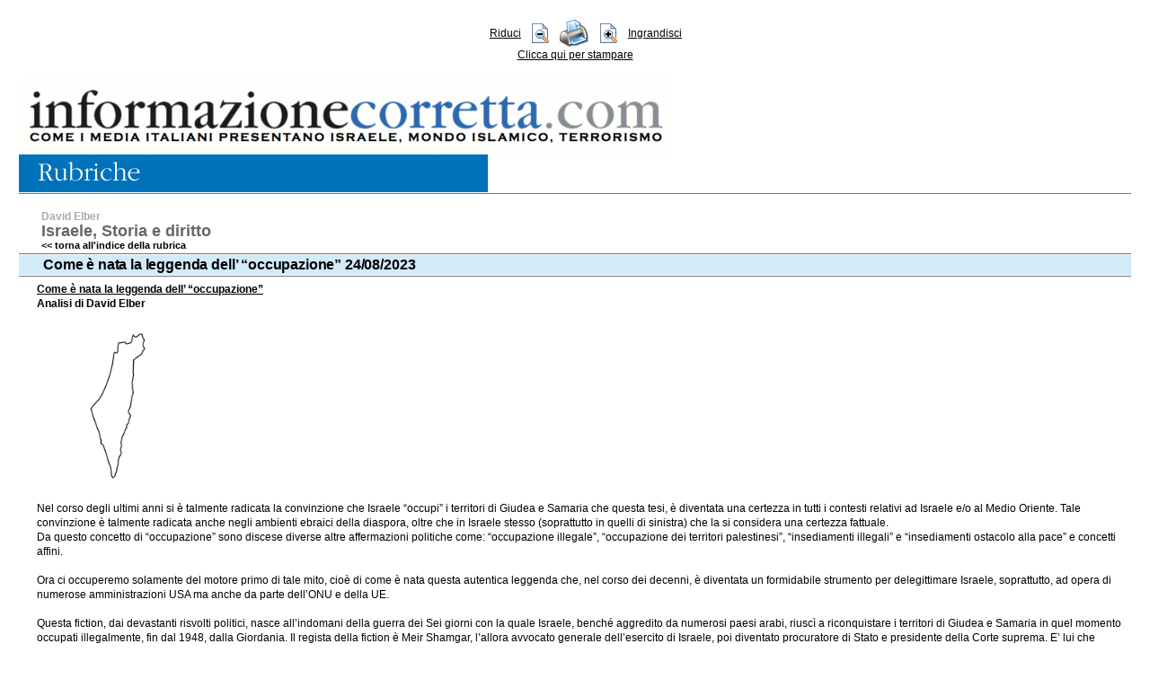

--- FILE ---
content_type: text/html
request_url: https://www.informazionecorretta.com/main.php?mediaId=&sez=610&id=91196&print=preview
body_size: 13738
content:
<!-- -->
<html>
<head>
  <meta http-equiv="Content-Type" content="text/html; charset=iso-8859-1">
  <meta name="copyright" content="(c) 2005 by Informazione Corretta" />
	<meta name="author" content="Informazione Corretta" />
  
  <script type="text/javascript" src="/comuni/js/jquery-1.5.min.js"></script>
      <meta property="og:type" content="article" />
    <meta property="og:title" content="Come è nata la leggenda dell’ “occupazione” 24/08/2023" />
      <title>Informazione Corretta  - Come è nata la leggenda dell’ “occupazione” 24/08/2023</title>
      <link rel="stylesheet" media="all" href="/comuni/css/preview.css.php?size=12" type="text/css">
    <link rel="stylesheet" media="print" href="/comuni/css/printPreview.css.php?size=12" type="text/css">
    <script src="/comuni/js/library.js"></script>
  <style>
   body
   {
     border:21px;
     margin:21px;
   }
  </style>
  <script type="text/javascript" src="https://platform-api.sharethis.com/js/sharethis.js#property=6356a921741c9600121df372&product=inline-share-buttons&source=platform" async="async"></script>
  
    <script async src="https://www.googletagmanager.com/gtag/js?id=UA-147674782-1"></script>
    <script>
      window.dataLayer = window.dataLayer || [];
      function gtag(){dataLayer.push(arguments);}
      gtag('js', new Date());
    
      gtag('config', 'UA-147674782-1');
    </script>
    
    <script async src="https://www.googletagmanager.com/gtag/js?id=G-XDN6EB9WJT"></script>
    <script>
      window.dataLayer = window.dataLayer || [];
      function gtag(){dataLayer.push(arguments);}
      gtag('js', new Date());
    
      gtag('config', 'G-XDN6EB9WJT');
    </script>

		<link href="https://vjs.zencdn.net/7.1.0/video-js.css" rel="stylesheet">

  <!-- If you'd like to support IE8 (for Video.js versions prior to v7) -->
  <script src="https://vjs.zencdn.net/ie8/ie8-version/videojs-ie8.min.js"></script>
  
 </head>
<body>
<center>

	<table border="0" cellspacing="0" cellpadding="0">
        <tr>
          <td>
            <table border="0" cellpadding="0" cellspacing="0">
              <tr>
                <td align="center">
	                				
				
				
				
				
				</td>
              </tr>
            </table>
          </td>
        </tr>
      </table>

<div id="zoom" name="zoom">
<table border="0" cellspacing="0" cellpadding="0" width="726">
  <tr>
    <td align="right" valign="middle" width="300">
      <nobr><a href="main.php?mediaId=&sez=610&id=91196&print=preview&size=2" class="AreaVisible">Riduci</a>&nbsp;&nbsp;&nbsp;</nobr></td>
    <td width="20">
      <a href="main.php?mediaId=&sez=610&id=91196&print=preview&size=2"><img src="comuni/img/preview_m.gif" border="0" class="AreaVisible"></a></td>
    <td align="center" width="50"><a href="javascript:window.print();"><img src="comuni/img/printer.gif" border="0"></a></td>
    <td width="20">
      <a href="main.php?mediaId=&sez=610&id=91196&print=preview&size=22"><img src="comuni/img/preview_p.gif" border="0" class="AreaVisible"></a></td>
    <td align="left" valign="middle" width="300">
      <nobr>&nbsp;&nbsp;&nbsp;<a href="main.php?mediaId=&sez=610&id=91196&print=preview&size=22">Ingrandisci</a></nobr></td>
  </tr>
  <tr>
    <td colspan="5" align="center"><a href="javascript:window.print();">Clicca qui per stampare</a></td>
  </tr>
</table><br></div><table border="0" cellspacing="0" cellpadding="0" width="100%">
  <tr>
    <td><a href="index.php"><img src="comuni/img/testata.gif" border="0"></a></td>
  </tr>
</table>

<div id="artPrintArea" name="artPrintArea"><table border="0" cellpadding="0" cellspacing="0" width="100%">
  <tr>
    <td><img src="comuni/img/ic-rubriche.gif"></td>
  </tr>
  <tr>
    <td background="comuni/img/filetto_oriz.gif"><img src="comuni/img/1x1.gif" width="1" height="3"></td>
  </tr>
  <tr>
    <td height="22" class="titoloSezione"><a href="main.php?sez=610&cat=rubriche"><class style="font-size:6;  color:#ffffff;">&nbsp;</class><br>
	       <class style="font-size:12; color:#aaaaaa;">David Elber</class><br>
           <class style="font-size:18; color:#666666;">Israele, Storia e diritto</class><br>
           <class style="font-size:11; color:#000000;">&lt;&lt; torna all'indice della rubrica</class><br>
           </a></td>
  </tr>
  <tr>
    <td background="comuni/img/filetto_oriz.gif"><img src="comuni/img/1x1.gif" width="1" height="3"></td>
  </tr>
  <tr>
    <td>
      <table border="0" cellpadding="3" cellspacing="0" width="100%" bgcolor="#D3EAF9">
        <tr>
          <td align="right" class="artData" valign="top"></td>
          <td valign="top" style="padding-left:10px;"><font class="artTitolo">Come è nata la leggenda dell’ “occupazione” 24/08/2023</font><br>
              <font class="artSubTit"></font></td>
        </tr>
      </table></td>
  </tr>
  <tr>
    <td background="comuni/img/filetto_oriz.gif"><img src="comuni/img/1x1.gif" width="1" height="3"></td>
  </tr>
</table>
<table border="0" cellpadding="5" cellspacing="0" width="100%">
  <tr>
    <td style="padding-left:20px;"><span class="icMedium"><strong><u>Come è nata la leggenda dell&rsquo; &ldquo;occupazione”</u><br /></strong>
<div><strong>Analisi di David Elber</strong></div>
<div><br /></div>
<div><img data-ils="4" class="rg_i Q4LuWd" alt="Palestine map icon 20113727 Vector Art at Vecteezy" src="https://encrypted-tbn0.gstatic.com/images?q=tbn:ANd9GcTqxvQqEARigsHsnXekNiATJdjHAS7MHAKXgA&usqp=CAU" width="180" height="180" /></div>
<div><br /></div>
<div>Nel corso degli ultimi anni si è talmente radicata la convinzione che Israele &ldquo;occupi” i territori di Giudea e Samaria che questa tesi, è diventata una certezza in tutti i contesti relativi ad Israele e/o al Medio Oriente. Tale convinzione è talmente radicata anche negli ambienti ebraici della diaspora, oltre che in Israele stesso (soprattutto in quelli di sinistra) che la si considera una certezza fattuale.</div>
<div>Da questo concetto di &ldquo;occupazione” sono discese diverse altre affermazioni politiche come: &ldquo;occupazione illegale”, &ldquo;occupazione dei territori palestinesi”, &ldquo;insediamenti illegali” e &ldquo;insediamenti ostacolo alla pace” e concetti affini.</div>
<div><br /></div>
<div>Ora ci occuperemo solamente del motore primo di tale mito, cioè di come è nata questa autentica leggenda che, nel corso dei decenni, è diventata un formidabile strumento per delegittimare Israele, soprattutto, ad opera di numerose amministrazioni USA ma anche da parte dell&rsquo;ONU e della UE.</div>
<div><br /></div>
<div>Questa fiction, dai devastanti risvolti politici, nasce all&rsquo;indomani della guerra dei Sei giorni con la quale Israele, benché aggredito da numerosi paesi arabi, riuscì a riconquistare i territori di Giudea e Samaria in quel momento occupati illegalmente, fin dal 1948, dalla Giordania. Il regista della fiction è Meir Shamgar, l&rsquo;allora avvocato generale dell&rsquo;esercito di Israele, poi diventato procuratore di Stato e presidente della Corte suprema. E&rsquo; lui che decise come tutti i territori, conquistati da Israele al termine della guerra, sarebbero stati amministrati: secondo quanto disposto dalle Convenzioni dell&rsquo;Aia e di Ginevra che regolano i territori occupati dopo un conflitto. Questo a prescindere dal fatto che i vari territori conquistati da Israele (Giudea, Samaria, Striscia di Gaza) già appartenevano al popolo ebraico per il diritto internazionale e quindi dovevano essere amministrati in modo differente (in base alla legge civile israeliana) rispetto agli altri territori conquistati (Golan e Sinai) che dovevano essere amministrati, per il diritto internazionale, secondo i dettami dell&rsquo;occupazione militare. Senza ombra di dubbio le pressioni internazionali giocarono un ruolo molto importante in questa decisione ma l&rsquo;errore legale è da attribuire in ultima analisi a Shamgar e all&rsquo;esecutivo di unità nazionale presieduto da Levi Eshkol. Infatti, quando fu presa questa decisione (che non ha basi nel diritto internazionale) poche settimane dopo la fine dei scontri armati, lo stesso esecutivo decideva per l&rsquo;estensione della sovranità israeliana nella parte est di Gerusalemme (28 giugno 1967) con il Law and Administration Ordinance (Amendment No. 11). Perché questo doppio standard? Se erano territori &ldquo;occupati” quelli di Giudea e Samaria lo era senza dubbio anche la parte est di Gerusalemme. La ragione fu squisitamente politica: mentre Gerusalemme non era negoziabile per l&rsquo;esecutivo Eshkol, i territori di Giudea e Samaria lo erano. Questo almeno fino ai tre no di Khartoum nel settembre del &rsquo;67. Questo azzardo politico doveva essere corretto subito dopo l&rsquo;intransigenza araba a non voler riconoscere Israele, la cosa non fu fatta e oggi si raccolgono i frutti di questa infausta decisione. Tanto è vero che quando fu presa la decisione di amministrare Giudea e Samaria in base alle leggi di guerra, essa fu motivata dall&rsquo;esecutivo non tanto perché era obbligato a farlo ma perché era più &ldquo;utile” farlo. Infatti, nella motivazione resa pubblica (&ldquo;Legal Concepts and Problems of the Israeli Military Government &ndash; the Initial Stage”) non c&rsquo;è nessun riferimento alle leggi internazionali che obbligavano a farlo ma solo alla decisione governativa di farlo: in pratica il governo di Israele dichiarava che non era tenuto a farlo ma lo faceva perché era meglio per la popolazione che vi abitava. Però il governo non si premurò di spiegare perché Israele aveva tutti i diritti legali su quelle terre: la Risoluzione di Sanremo del 1920 e i dettami del Mandato per la Palestina del 1922 cioè le stesse basi legali della presenza ebraica in tutta la terra ad ovest del Giordano.</div>
<div><br /></div>
<div>Questo fu solo il primo di una serie di clamorosi abbagli che hanno portato al mito dei &ldquo;territori occupati”. Infatti, l&rsquo;equivalente accademico, dell&rsquo;errore politico del governo Eshkol, fu il lavoro del prof. Yoram Dinstein dell&rsquo;Università di Tel Aviv (uno dei professori di diritto più rinomati di Israele). La sua tesi fu espressa in modo chiaro nell&rsquo;articolo &ldquo;Zion shall be Redeemed in International Law”, che fu pubblicato nella rivista HaPraklit nel marzo del 1971. In questo articolo, Dinstein sosteneva che Israele era una forza occupante perché il territorio apparteneva &ldquo;legalmente alla Giordania” anche se l&rsquo;aveva acquisito tramite una guerra d&rsquo;aggressione (quindi illegalmente). Il motivo addotto? Secondo lui la Risoluzione 181 (che non ha nessun valore legale) dava al popolo palestinese (all&rsquo;epoca ancora inesistente) il diritto di scegliere chi dovesse amministrare il territorio affidato agli arabi dalla comunità internazionale (anche se essa non aveva il potere legale per farlo), e i notabili arabi (che in realtà non avevano nessun potere decisionale) scelsero la Giordania anche se ex post l&rsquo;invasione (e a prescindere dalla reale volontà della locale popolazione). Perciò, sulla base di queste inesistenti motivazioni legali, Israele diventava, per il professore di Tel Aviv, una &ldquo;potenza occupante” e i territori di Giudea e Samaria &ldquo;territori occupati”. Questa tesi molto creativa, con alcune varianti, fu poi ripresa da molti giuristi israeliani, formatisi alla scuola di Dinstein, e soprattutto dal consulente legale dell&rsquo;amministrazione Carter, Herbert Hansell, che nel 1978 scrisse il suo famoso memorandum che è divenuto la base della posizione politica ufficiale americana in merito ai &ldquo;territori” e agli &ldquo;insediamenti”. Nel suo memorandum Hansell sosteneva che Israele era una &ldquo;potenza occupante” e quindi gli &ldquo;insediamenti violavano l&rsquo;articolo 49 (6) della IV Convenzione di Ginevra. Va sottolineato che queste conclusioni sono state applicate unicamente ad Israele, tanto è vero che il giurista americano non fa nessun altro esempio per corroborare la propria tesi. Questa tesi, però, fu immediatamente fatta propria dall&rsquo;ONU, dalla CEE e da gran parte della comunità internazionale. Una cosa importante va fatta notare: sia nell&rsquo;articolo di Dinstein che nel memorandum di Hansell la posizione di Israele da &ldquo;occupante” a &ldquo;legittimo sovrano” dei territori poteva avvenire in caso di accordo di pace con la Giordania, cosa che effettivamente avvenne nel 1994 con il trattato di pace tra Israele e Giordania con il quale la Giordania rinunciava formalmente alla sovranità su Giudea, Samaria e Gerusalemme (anche se non l&rsquo;ha mai avuta legalmente), ma nonostante ciò, per la comunità internazionale, Israele è ancora una &ldquo;potenza occupante”, tesi alquanto bizzarra e senza uguali nel resto del mondo. Questo fa ben comprendere i danni politico-diplomatici causati da un inesistente mito creato all&rsquo;interno di Israele stesso. Nessuno si è mai prodigato per verificare la fondatezza di tale accusa: può bastare l&rsquo;accusa in sé per demonizzare Israele, anzi il suo scopo era proprio questo.</div>
<div><br /></div>
Un&rsquo;altra importante puntata di questa fiction pseudo legale, l&rsquo;ha fornita la Corte Suprema di Israele grazie al suo Presidente di allora: Aharon Barak. Questi in almeno due sentenze (the case of Beit Sourik Village Council v. the Government of Israel, HCJ  2056/04 (judgment rendered on June 30, 2004); case of Gaza Coast Regional Council v. Knesset of Israel, HCJ 1661/05 (judgment rendered on June 9, 2005), ha dichiarato Giudea, Samaria e Gaza come &ldquo;territori occupati” senza fornire alcuna informazione in merito a chi detenesse la sovranità prima della presunta &ldquo;occupazione” israeliana. In pratica per il giudice Barak, Israele ha &ldquo;occupato dei territori” senza dire a chi appartenessero precedentemente. Tale modo di procedere è stato utilizzato contestualmente anche dalla Corte di Giustizia Internazionale in occasione della suo parere consultivo a proposito della barriera di sicurezza costruita da Israele del 2004 per limitare gli attentati terroristici palestinesi. Questo fa ben capire come il diritto &ndash; solo nel caso di Israele &ndash; sia stato nei fatti soppiantato dalla fiction. Qui, bisogna ricordare che il termine &ldquo;occupazione” è un termine legale e quindi non lo si può usare a casaccio come fanno i politici, gli esperti, i giornalisti e alcuni giudici per meri scopi propagandistici. Quando un giudice usa il termine &ldquo;occupazione” deve poi fornirne tutti i dettagli legali altrimenti è mera propaganda. <br />La conseguenza di tutto questo, è stato che a livello internazionale si è subito sposata questa tesi (l&rsquo;occupazione) e la si è ingigantita in modo sempre più accusatorio e falso: dai &ldquo;territori occupati” si è passati nel corso degli anni al concetto di &ldquo;occupazione illegale”, poi di &ldquo;occupazione illegale dei territori palestinesi” e via via al concetto di &ldquo;insediamenti illegali” o di &ldquo;insediamenti ostacolo alla pace” anche se il termine di &ldquo;insediamento” neanche esiste nel diritto internazionale. Come si può ben capire un termine legale (occupazione) è stato deformato per diventare strumento politico e morale per accusare Israele di fare qualcosa di abietto: appunto &ldquo;l&rsquo;occupazione illegale” di un territorio che non gli appartiene. Ma se il motore primo di queste invenzioni si è sviluppato in Israele stesso, e poi nella diaspora, come si può, poi, prendersela con altri se queste false accuse ora sono la convinzione generale?<br />
<div><br /></div>
<div><span class="icMedium"><span class="icMedium">
<div><span class="icMedium"><span class="icMedium">
<div><span class="icMedium">
<div><span class="icMedium"><span class="icMedium">
<div><span class="icMedium">
<div><span class="icMedium">
<div><span class="icMedium"><span class="icMedium">
<div><span class="icMedium">
<div><span class="icMedium">
<div><span class="icMedium">
<div><span class="icMedium"><span class="icMedium">
<div><span class="icMedium">
<div><span class="icMedium"><span class="icMedium">
<div><span class="icMedium"><span class="icMedium">
<div><span class="icMedium"><span class="icMedium">
<div><span class="icMedium"><span class="icMedium"><span class="icMedium">
<div><span class="icMedium"><span class="icMedium">
<div><span class="icMedium">
<div><span class="icMedium">
<div><span class="icMedium">
<div><span class="icMedium">
<div><span class="icMedium">
<div><span class="icMedium"><span class="icMedium">
<div><span class="icMedium">
<div><span class="icMedium">
<div><span class="icMedium"><span class="icMedium"><span class="icMedium">
<div><span class="icMedium">
<div><img src="[data-uri]" data-deferred="1" class="rg_i Q4LuWd" alt="David Elber - Progetto Dreyfus Archivio | Progetto Dreyfus" data-atf="true" data-iml="962" width="174" height="180" /></div>
<strong> David Elber</strong></span></div>
</span></span></span></div>
</span></div>
</span></div>
</span></span></div>
</span></div>
</span></div>
</span></div>
</span></div>
</span></div>
</span></span></div>
</span></span></span></div>
</span></span></div>
</span></span></div>
</span></span></div>
</span></div>
</span></span></div>
</span></div>
</span></div>
</span></div>
</span></span></div>
</span></div>
</span></div>
</span></span></div>
</span></div>
</span></span></div>
</span></span></div></span></td>
  </tr>
</table></div><br><table>
               
               <tr>
               <td></td><td align="center"><font size="2">Condividi sui social network:</font> <br><br>
               <div class="sharethis-inline-share-buttons"></div><br><br></td></td>
               </tr>
               <tr><td><a href="mailto:?subject=&body="><img src="comuni/img/mail.gif" border="0"></a></td>
               <td><a href="mailto:?subject=&body=" style="font-size:12px;">Se ritieni questa pagina importante, mandala a tutti i tuoi amici cliccando qui</a><br><br></td>
               </tr>
               </table>
</center>
</body>
</html>

--- FILE ---
content_type: application/javascript
request_url: https://www.informazionecorretta.com/comuni/js/library.js
body_size: 691
content:
   function roll(base,menu,status)
   {
     eval("document.menu_"+menu+".src='"+base+"comuni/img/menu_"+menu+"_"+status+".gif';");
   }

   function calc_left (w) {
   	var left = (screen.availWidth / 2) - (w / 2);
   	return (left);
   }
   
   function calc_top (h) {
   	var top = (screen.availHeight / 2) - (h / 2);
   	return (top);
   }
   
   function open_popup (url, w, h, scrollbar,toolbar,status,menubar,id) {
    //alert(scrollbar)
    if(!scrollbar){scrollbar = 'no'}
    if(!toolbar){toolbar = 'no'}
    if(!status){status = 'no'}
    if(!menubar){menubar = 'no'}
    if(!id){id = ''}
    
   	var top = calc_top (h);
   	var left = calc_left (w);
   
   	popup = window.open (url,id,'width='+w+',height='+h+',left='+left+',top='+top+',screenX='+left+',screenY='+top+'status='+status+', menubar='+menubar+', toolbar='+toolbar+', scrollbars='+scrollbar);
   	popup.focus();
   }
   
   
  contatore = 10000;
  function swapBanner(bannerArea)
  {
    contatore++;
    banner = eval('banner_'+bannerArea);
    time = eval('time_'+bannerArea);
    if(contatore >= banner.length){contatore = 0;}
    document.getElementById(bannerArea).innerHTML = banner[contatore];
    if(banner.length>1){
    setTimeout('swapBanner("'+bannerArea+'")',(time[contatore]*1000));}
  }
  
  function apriStoria()
  {
  	window.open('/popup/pillole/pillole_storia.html','pillole','width=800,height=585');
  }
  
  function apriRedazioni()
  {
  	window.open('/popup/numeri_redazioni/index.php','numeriRedazioni','width=300,height=200');
  }
  
  function openMedia(media)
  {
  	window.open('/media.php?media='+media,'media','width=300,height=100');  	
  }